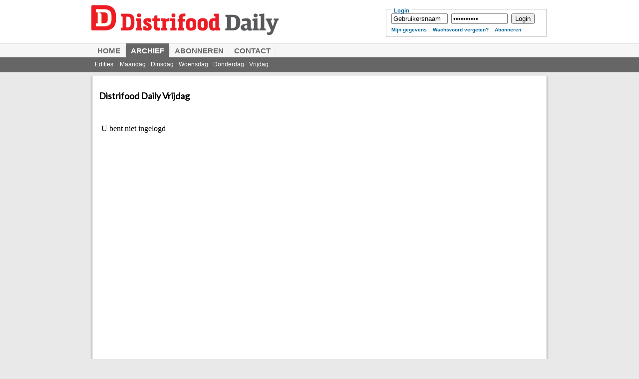

--- FILE ---
content_type: text/html
request_url: https://www.distrifooddaily.nl/vrijdag/
body_size: 3003
content:

<!DOCTYPE html PUBLIC "-//W3C//DTD XHTML 1.0 Transitional//EN" "http://www.w3.org/TR/xhtml1/DTD/xhtml1-transitional.dtd">
<html xmlns="http://www.w3.org/1999/xhtml">
<head>
<meta http-equiv="Content-Type" content="text/html; charset=utf-8" />
<title>Distrifood Daily - Daily Vrijdaag</title>
<!-- Google Tag Manager -->
<script>(function(w,d,s,l,i){w[l]=w[l]||[];w[l].push({'gtm.start':
new Date().getTime(),event:'gtm.js'});var f=d.getElementsByTagName(s)[0],
j=d.createElement(s),dl=l!='dataLayer'?'&l='+l:'';j.async=true;j.src=
'https://www.googletagmanager.com/gtm.js?id='+i+dl;f.parentNode.insertBefore(j,f);
})(window,document,'script','dataLayer','GTM-5QZB9W');</script>
<!-- End Google Tag Manager -->
<meta name="Copyright" content="2026 Vakmedianet bv" />
<meta name="Publisher" content="Vakmedianet bv, the netherlands" />
<meta name="Implemented-by" content="Blue Skies Information Services, the netherlands (http://www.blueskies.nl)" />
<meta name="Language" content="Dutch" />
<meta name="Cache-Control" content="cache" />
<meta name="Pragma" content="cache" />
<meta name="Revisit" content="1 days" />
<meta name="Revisit-After" content="1 days" />
<meta name="Description" content="De Distrifood Daily van Vrijdaag" />
<meta name="Keywords" content="Daily, food, nieuws, distrifood" />
<!--End of GWA section 1 -->
<link href="https://fonts.googleapis.com/css?family=Lato" rel="stylesheet" />
<link rel="stylesheet" href="/css/screen.css" type="text/css" media="screen, handheld, projection">
<!--[if lte IE 7]>
<link href="/css/ie7.css" rel="stylesheet" type="text/css" media="screen" />
<![endif]--> 
<script src="https://ajax.googleapis.com/ajax/libs/jquery/1.5.1/jquery.min.js" type="text/javascript"></script>
<script src="/js/all.js" type="text/javascript"></script>

</head>
<body>
<!-- Google Tag Manager (noscript) -->
<noscript><iframe src="https://www.googletagmanager.com/ns.html?id=GTM-5QZB9W"
height="0" width="0" style="display:none;visibility:hidden"></iframe></noscript>
<!-- End Google Tag Manager (noscript) -->

<div id="container">
    <div id="header">
        
          <fieldset>
            <legend>Login</legend>
            <form action="/login/" method="post" id="login-form" name="login-form">
              <input type="hidden" id="fldLoginAttempt"  name="fldLoginAttempt"  value="true" />
              <div class="row" style="float:left; width:120px; clear:none">
                <label for="fldUsername" style="display:block"></label>
                <input name="fldUsername" id="username" type="text"  size="12" value="Gebruikersnaam" style="width:105px"  />
              </div>
              <div class="row" style="float:left; width:120px; clear:none">
                <label for="fldPassword " style="display:block"></label>
                <input name="fldPassword" id="password" type="password" size="12" value="Wachtwoord" style="width:105px" />
              </div>
              <div class="row" style="float:left; width:50px;  clear:none">
                <input name="btnLogin" id="btnLogin" type="submit" value="Login" />
              </div>
              <hr style="clear:both" />
              <div id="login-options" >
                <ul>
                  <li><a href="https://vakmedianet.2bmore.nl/mijnvakmedianet/" target="_blank">Mijn gegevens</a></li>
                  <li><a href="/wachtwoord-vergeten/"  target="_blank">Wachtwoord vergeten?</a></li>
                  <li> <a href="/abonneren/">Abonneren</a></li>
                </ul>
              </div>
              <hr style="clear:both" />
            </form>
            </fieldset>
    
      <h1><a href="/">Distrifood Daily</a></h1>
      
    </div>
    <div id="menu">
      <ul>
        <li><a href="/">Home</a>
          <ul>
            <li class="first"><a href="/">Edities:</a></li>
            <li class="first"><a href="/maandag/">Maandag</a></li>
            <li><a href="/dinsdag/">Dinsdag</a></li>
            <li><a href="/woensdag/">Woensdag</a></li>
            <li><a href="/donderdag/">Donderdag</a></li>
            <li><a href="/vrijdag/">Vrijdag</a></li>
          </ul>
        </li>
        <li class="active"><a href="/archief/">Archief</a></li>
        <li><a href="/abonneren/">Abonneren</a></li>
        <li><a href="/contact/">Contact</a></li>
      </ul>
    </div>
	<div id="columns">
    


  <div class="block wide" style=" clear:both">
    <h2>Distrifood Daily Vrijdag</h2>
    <div class="content" style="padding-top:20px">

		<iframe src="/editie/20201218.html" width="870" height="600" frameborder="0" marginheight="0" marginwidth="0" class="autoHeight"> </iframe>
<script type="text/javascript">
<!--
/* 	
    Plugin: iframe autoheight jQuery Plugin 
    Author: original code by NATHAN SMITH; converted to plugin by Jesse House
    File: jquery.iframe-auto-height.plugin.js
    Description: when the page loads set the height of an iframe based on the height of its contents
    Remarks: original code from http://sonspring.com/journal/jquery-iframe-sizing    
    Version: 1.0.0 - see README: http://github.com/house9/jquery-iframe-auto-height
*/
(function ($) {
    $.fn.iframeAutoHeight = function (options) {
        // set default option values
        var options = $.extend({
            heightOffset: 0
        }, options);

        // iterate over the matched elements passed to the plugin
        $(this).each(function () {
            // Check if browser is Opera or Safari(Webkit so Chrome as well)
            if ($.browser.safari || $.browser.opera) {
                // Start timer when loaded.
                $(this).load(function () {
                    var iframe = this;
                    var delayedResize = function () {
                        resizeHeight(iframe);
                    };
                    setTimeout(delayedResize, 0);
                });

                // Safari and Opera need a kick-start.
                var source = $(this).attr('src');
                $(this).attr('src', '');
                $(this).attr('src', source);
            }
            else {
                // For other browsers.
                $(this).load(function () {
                    resizeHeight(this);
                });
            }

            // resizeHeight
            function resizeHeight(iframe) {
                // Set inline style to equal the body height of the iframed content plus a little
                var newHeight = iframe.contentWindow.document.body.offsetHeight + options.heightOffset;
                iframe.style.height = newHeight + 'px';
            }

        }); // end
    }
})(jQuery);
jQuery('iframe').iframeAutoHeight();
//-->
</script>
    </div>

	</div>
  <div id="footer">
    <div class="logo"><a title="Reed Business" href="#"><img alt="Vakmedianet" src="/images/logo-vakmedianet.png" alt="Vakmedianet"/></a></div>
	<div class="text">
   		<p>Vakmedianet. Auteursrecht voorbehouden. Op gebruik van deze site zijn de volgende regelingen van toepassing:<br/><a href="https://www.vakmedianet.nl/algemene-voorwaarden" target="_blank">Gebruiksvoorwaarden</a> en <a href="https://www.vakmedianet.nl/index.php/cookies/" target="_blank">Privacy Statement</a></p>

	</div>
    </div>
</div>
</body>
</html> 


--- FILE ---
content_type: text/html
request_url: https://www.distrifooddaily.nl/editie/20201218.html
body_size: -46
content:

			<p>U bent niet ingelogd</p>


--- FILE ---
content_type: text/css
request_url: https://www.distrifooddaily.nl/css/screen.css
body_size: 2416
content:
/* v1.0 | 20080212 */

html, body, div, span, applet, object, iframe, h1, h2, h3, h4, h5, h6, p, blockquote, pre, a, abbr, acronym, address, big, cite, code, del, dfn, em, font, img, ins, kbd, q, s, samp, small, strike, strong, sub, sup, tt, var, b, u, i, center, dl, dt, dd, ol, ul, li, fieldset, form, label, legend, table, caption, tbody, tfoot, thead, tr, th, td {
	margin: 0;
	padding: 0;
	border: 0;
	outline: 0;
	font-size: 100%;
	vertical-align: baseline;
	background: transparent;
}
body {
	line-height: 1;
}
ol, ul {
	list-style: none;
}
blockquote, q {
	quotes: none;
}
blockquote:before, blockquote:after, q:before, q:after {
	content: '';
	content: none;
}
/* remember to define focus styles! */
:focus {
	outline: 0;
}
/* remember to highlight inserts somehow! */
ins {
	text-decoration: none;
}
del {
	text-decoration: line-through;
}
/* tables still need 'cellspacing="0"' in the markup */
table {
	border-collapse: collapse;
	border-spacing: 0;
}
body {
	font:12px Arial, Helvetica, sans-serif;
	color:#333;
	background:#E9E9E9 url(/images/bg-cont.png) repeat-x 0 -90px;
}

h1, .h1, h2, .h2, h3, .h3, h4, .h4, h5, .h5, h6, .h6 {
    font-family: "Lato", serif;
    font-weight: normal;
    margin-top: 0;
    margin-bottom: 8px;
    line-height: 1.2;
}

#container {
	margin:10px auto;
	width:930px
}
#header {
}
#columns {
	margin-top:60px;
	height:100%;
	overflow:auto;
	padding:10px
}
#column-narrow {
	float:right;
	width:346px
}
#column-wide {
	float:left;
	width:550px
}
h1 {
	font-size:16px;
	margin-bottom:12px
}
p {
	margin-bottom:12px
}
ul {
	margin-top:20px
}
li {
	list-style:circle;
	list-style-position:inside;
	padding-left:15px
}
#eon {
	background:#eee;
	color:#ccc;
	padding:10px;
	;
	clear:both;
	margin-top:20px
}


.block { background:#fff; border:1px solid #eee; box-shadow: 0px 2px 4px #666; 	clear:both;	height:100%;overflow:auto; margin-bottom:1.5em; padding:1em}
.block.wide {}
.block h2 { padding:5px 0;	color:#FFF;	font-size:14px;	font-weight:bold}

#column-narrow .block h2 {
	background: url(/images/tabs-item-act.gif) repeat-x 0 0 ;
	padding:8px 5px 14px 5px;
	color:#FFF;
	font-size:14px;
	font-weight:bold
}
.block .content {
	padding:5px
}
 .block h2 {

	color:#000;
	font-size:18px;
	padding:1em 0
}

 .block.wide h2 {


}
#column-wide .block .content {
	padding:15px;

	height:100%; overflow:auto
}

.block.wide .content {


}
#login .row {
	clear:both;
	height:100%;
	overflow:auto;
	margin-bottom:3px
}
#login .row label {
	width:120px;
	float:left;
	padding:2px
}
#menu {
	margin-top:-24px;
	margin-bottom:30px;
	margin-left:10px;
	height:100%;
	overflow:visible
}
#menu ul, #menu ul li {
	margin:0;
	padding:0;
	list-style:none
}
#menu ul li {
	float:left;
    border-right: 1px solid #E6E6E6	
}
#menu ul li a {
	color:#666;
	text-transform:uppercase;
	font-weight:bold;
	font-size:15px;
	padding:6px 10px 5px;
	text-decoration:none
}
#menu ul li.active a {
	background:#666;
	color:#fff
}
#menu ul ul li {
	padding:4px 0px;
	border:0
	
}

#menu ul ul li.first { 

background:none
	
}

#menu ul ul li a {
	color:#fff;
	text-transform:none;
	font-weight:normal;
	font-size:12px;
	padding:4px 5px;
	text-decoration:none
}
#menu ul li.active  ul a {
	background: none;
	color:#fff
}

#menu ul li ul {
	position:absolute; margin-top:8px;
}
#menu ul li:hover ul {
	text-indent:0
}
}
#login-options {
 clear:both
}
#login-options ul {
	margin:0;
	padding:0;
	list-style:none;

}
#login-options ul li {
	margin:0;
	padding:0;
	list-style:none;
	margin-right:12px;
	float:left;
	display:block
}
hr  {height:1px; color:#fff; border:0}

#login a { color:#006699; font-weight:bold; text-decoration:none }

#header { background:url(/images/logo-distrifood-daily.png) no-repeat 8px 0px}
#header h1 a { text-indent:-5000px; height:95px; width:580px; display:block}
fieldset { border:1px solid #ccc; padding:0px 10px 2px; font-size:80%}
legend { font-size:11px; color:#069; font-weight:bold; padding: 5px 5px 0px 5px}
fieldset  a { color:#069 ; font-weight:bold; text-decoration:none}
fieldset h3 { font-size:16px; line-height:24px; margin-top:4px}

#header fieldset { float:right; width:300px; margin-right:10px}

  #slideshow .block { width:900px; height:620px; margin-bottom:10px; display:none; background:none; border:0}
  #slideshow #controls {padding:6px; text-align:right; margin-top:-32px; margin-bottom:32px;}
  #slideshow #controls em { padding-left:30px; position:relative}  
  #slideshow { margin-bottom:10px}
  #controls  a { text-decoration:none}
  #controls  a#prev { background:url(/images/btn-scroll-left.gif) no-repeat; display:inline-block;  height:18px; width:24px; overflow:hidden}
  #controls  a#next { background:url(/images/btn-scroll-right.gif) no-repeat;  display:inline-block; height:18px; width:24px; overflow:hidden; position:relative}  
  
  #search-box {
    
    border-color: #CCCCCC #999999 #666666;
    border-left: 1px solid #999999;
    border-right: 1px solid #999999;
    border-style: solid;
    border-width: 1px;
    padding: 0px;
    width: 100%;
	margin-top:6px;
	line-height:24px;
	max-width:420px
}

#search-box #q {
    border: 0 none;
    font-size: 14px;
    padding: 4px 4px 4px 32px;
    width: calc(100% - 140px);
	line-height:24px;
	background: url("/images/icons/24x24/search.gif") no-repeat scroll 3px 4px #FFFFFF;
}

#search-box #btnSearch {
    background: #ccc url("/images/background-button.png") repeat-x scroll 0 0 transparent;
    border: 0 none;
    font-size: 16px;
    font-weight: bold;
    width: 90px;
	line-height:30px;
	float:right; cursor:pointer

}
#footer  {    color: #666666;    font-size: 11px;    line-height: 14px;    text-align: left;}
#footer a {  color: #006699;     font-weight: normal;; text-decoration:none}
#footer .text { padding:12px }
#footer .logo {    float: left;     padding: 0px 10px 0;;   }

ul.newslist, ul.newslist li { margin:0; padding:0; list-style:none; line-height:18px}
ul.newslist a {color:#006699; font-weight:bold; text-decoration:none}
ul.newslist span { color:#999; font-size:10px}

#search select { font-size:10px }

.paging { text-align:center; margin-top:10px}
.paging a {color:#006699}

#facebox .b {  background:url(/images/facebox/b.png);}
#facebox .tl {  background:url(/images/facebox.png) ;}
#facebox .tr {  background:url(/images/facebox.png) 0px -10px}
#facebox .bl {  background:url(/images/facebox.png) 0px -20px}
#facebox .br {  background:url(/images/facebox.png) 0px -30px}
#facebox {position:absolute;top:0;left:0;z-index:100;text-align:left}
#facebox .popup {position:relative}
#facebox table {border-collapse:collapse}
#facebox td {border-bottom:0;padding:0}
#facebox .body {padding:10px;background:#fff;width:370px; line-height:16px}
#facebox .body a{ color:#006699;  font-weight:bold ; text-decoration:none}
#facebox .loading {text-align:center}
#facebox .image {text-align:center}
#facebox img {border:0;margin:0}
#facebox h2 { font-size:16px; margin-bottom:10px}
#facebox .footer {border-top:1px solid #DDD;padding-top:5px;margin-top:10px;text-align:right}
#facebox .tl,#facebox .tr,#facebox .bl,#facebox .br {height:10px;width:10px;overflow:hidden;padding:0}
#facebox_overlay {position:fixed;top:0;left:0;height:100%;width:100%}
.facebox_hide {z-index:-100}
.facebox_overlayBG {background-color:#000;z-index:99}
* html #facebox_overlay {position:absolute;height:expression(document.body.scrollHeight > document.body.offsetHeight ? document.body.scrollHeight : document.body.offsetHeight + 'px')}
 a.button { background:#369; border-radius:6px; border-bottom:4px solid #002d44; text-align:center; width:200px;  color:#FFF !important; font-weight:bold; text-align:center; text-decoration:none;  display:block; font-size:22px; padding:7px 0px 5px 0; line-height:20px; text-shadow:1px 1px 2px #333}
  a.button:hover { background:#f90; border-bottom:4px solid #f60; }
#facebox .body a.button, a.button { height:19px; color:#FFF !important; font-weight:bold; text-align:center; text-decoration:none;  display:block; font-size:22px; padding:9px 0px}
#facebox .body a.button:hover { background-position:0 -37px}

.content a {color:#069 ; font-weight:bold; text-decoration:none}